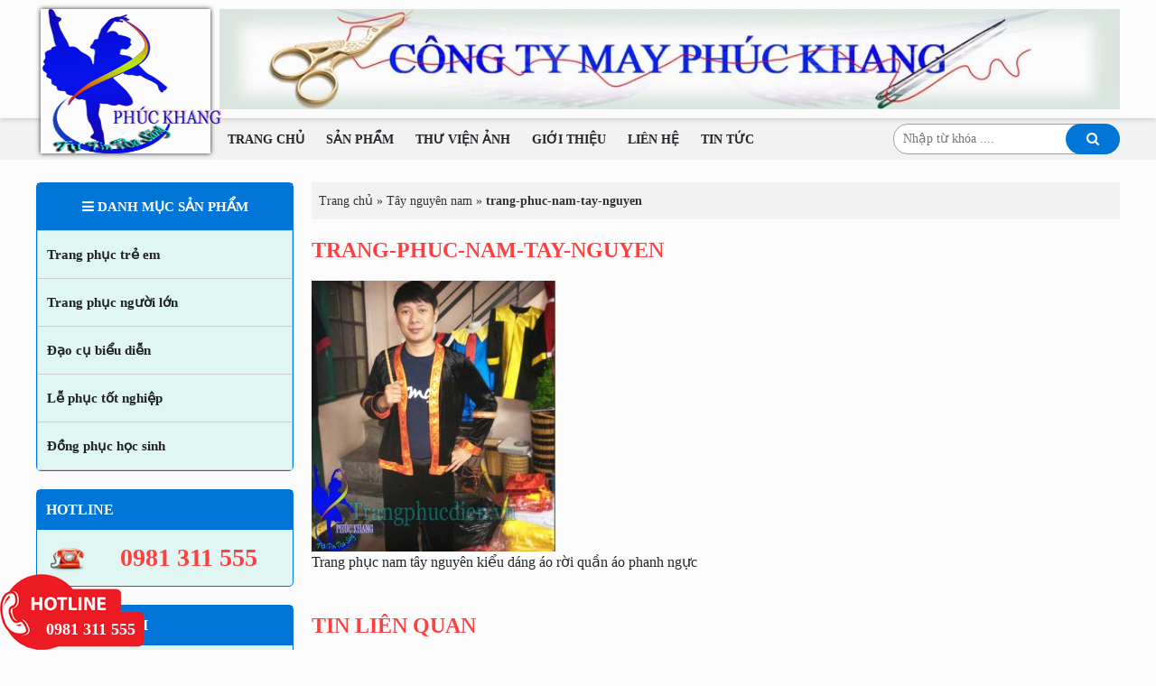

--- FILE ---
content_type: text/html; charset=UTF-8
request_url: https://trangphucdien.vn/?attachment_id=1839
body_size: 15413
content:
<!DOCTYPE html><html lang="vi"><head><script data-no-optimize="1">var litespeed_docref=sessionStorage.getItem("litespeed_docref");litespeed_docref&&(Object.defineProperty(document,"referrer",{get:function(){return litespeed_docref}}),sessionStorage.removeItem("litespeed_docref"));</script> <meta charset="utf-8" /><link data-optimized="2" rel="stylesheet" href="https://trangphucdien.vn/wp-content/litespeed/css/6ff7d624ceddd80d82f8c06e7a17fc8c.css?ver=8370b" /><meta http-equiv="X-UA-Compatible" content="IE=edge"><meta name="viewport" content="width=device-width, initial-scale=1.0, maximum-scale=5.0, user-scalable=1"><link rel="profile" href="https://gmpg.org/xfn/11"><link rel="pingback" href="https://trangphucdien.vn/xmlrpc.php"><meta name='robots' content='index, follow, max-image-preview:large, max-snippet:-1, max-video-preview:-1' /><style>img:is([sizes="auto" i], [sizes^="auto," i]) { contain-intrinsic-size: 3000px 1500px }</style><title>trang-phuc-nam-tay-nguyen - May phúc khang</title><meta name="description" content="trang-phuc-nam-tay-nguyen" /><link rel="canonical" href="https://trangphucdien.vn/" /><meta property="og:locale" content="vi_VN" /><meta property="og:type" content="article" /><meta property="og:title" content="trang-phuc-nam-tay-nguyen - May phúc khang" /><meta property="og:description" content="trang-phuc-nam-tay-nguyen" /><meta property="og:url" content="https://trangphucdien.vn/" /><meta property="og:site_name" content="May phúc khang" /><meta property="article:modified_time" content="2016-03-19T18:20:04+00:00" /><meta property="og:image" content="https://trangphucdien.vn" /><meta property="og:image:width" content="450" /><meta property="og:image:height" content="500" /><meta property="og:image:type" content="image/jpeg" /><meta name="twitter:card" content="summary_large_image" /> <script type="application/ld+json" class="yoast-schema-graph">{"@context":"https://schema.org","@graph":[{"@type":"WebPage","@id":"https://trangphucdien.vn/","url":"https://trangphucdien.vn/","name":"trang-phuc-nam-tay-nguyen - May phúc khang","isPartOf":{"@id":"https://trangphucdien.vn/#website"},"primaryImageOfPage":{"@id":"https://trangphucdien.vn/#primaryimage"},"image":{"@id":"https://trangphucdien.vn/#primaryimage"},"thumbnailUrl":"https://trangphucdien.vn/wp-content/uploads/2016/03/trang-phuc-nam-tay-nguyen.jpg","datePublished":"2016-03-19T18:05:05+00:00","dateModified":"2016-03-19T18:20:04+00:00","description":"trang-phuc-nam-tay-nguyen","breadcrumb":{"@id":"https://trangphucdien.vn/#breadcrumb"},"inLanguage":"vi","potentialAction":[{"@type":"ReadAction","target":["https://trangphucdien.vn/"]}]},{"@type":"ImageObject","inLanguage":"vi","@id":"https://trangphucdien.vn/#primaryimage","url":"https://trangphucdien.vn/wp-content/uploads/2016/03/trang-phuc-nam-tay-nguyen.jpg","contentUrl":"https://trangphucdien.vn/wp-content/uploads/2016/03/trang-phuc-nam-tay-nguyen.jpg","width":450,"height":500,"caption":"Trang phục nam tây nguyên"},{"@type":"BreadcrumbList","@id":"https://trangphucdien.vn/#breadcrumb","itemListElement":[{"@type":"ListItem","position":1,"name":"Trang chủ","item":"https://trangphucdien.vn/"},{"@type":"ListItem","position":2,"name":"Tây nguyên nam","item":"https://trangphucdien.vn/san-pham/trang-phuc-tay-nguyen-nam-bieu-dien/"},{"@type":"ListItem","position":3,"name":"trang-phuc-nam-tay-nguyen"}]},{"@type":"WebSite","@id":"https://trangphucdien.vn/#website","url":"https://trangphucdien.vn/","name":"May phúc khang","description":"May phúc khang","publisher":{"@id":"https://trangphucdien.vn/#organization"},"potentialAction":[{"@type":"SearchAction","target":{"@type":"EntryPoint","urlTemplate":"https://trangphucdien.vn/?s={search_term_string}"},"query-input":{"@type":"PropertyValueSpecification","valueRequired":true,"valueName":"search_term_string"}}],"inLanguage":"vi"},{"@type":"Organization","@id":"https://trangphucdien.vn/#organization","name":"Công Ty May Phúc Khang","url":"https://trangphucdien.vn/","logo":{"@type":"ImageObject","inLanguage":"vi","@id":"https://trangphucdien.vn/#/schema/logo/image/","url":"https://trangphucdien.vn/wp-content/uploads/2016/01/logo-xuong-may-phuc-khang-3.png","contentUrl":"https://trangphucdien.vn/wp-content/uploads/2016/01/logo-xuong-may-phuc-khang-3.png","width":201,"height":281,"caption":"Công Ty May Phúc Khang"},"image":{"@id":"https://trangphucdien.vn/#/schema/logo/image/"}}]}</script> <style id='global-styles-inline-css' type='text/css'>:root{--wp--preset--aspect-ratio--square: 1;--wp--preset--aspect-ratio--4-3: 4/3;--wp--preset--aspect-ratio--3-4: 3/4;--wp--preset--aspect-ratio--3-2: 3/2;--wp--preset--aspect-ratio--2-3: 2/3;--wp--preset--aspect-ratio--16-9: 16/9;--wp--preset--aspect-ratio--9-16: 9/16;--wp--preset--color--black: #000000;--wp--preset--color--cyan-bluish-gray: #abb8c3;--wp--preset--color--white: #ffffff;--wp--preset--color--pale-pink: #f78da7;--wp--preset--color--vivid-red: #cf2e2e;--wp--preset--color--luminous-vivid-orange: #ff6900;--wp--preset--color--luminous-vivid-amber: #fcb900;--wp--preset--color--light-green-cyan: #7bdcb5;--wp--preset--color--vivid-green-cyan: #00d084;--wp--preset--color--pale-cyan-blue: #8ed1fc;--wp--preset--color--vivid-cyan-blue: #0693e3;--wp--preset--color--vivid-purple: #9b51e0;--wp--preset--gradient--vivid-cyan-blue-to-vivid-purple: linear-gradient(135deg,rgba(6,147,227,1) 0%,rgb(155,81,224) 100%);--wp--preset--gradient--light-green-cyan-to-vivid-green-cyan: linear-gradient(135deg,rgb(122,220,180) 0%,rgb(0,208,130) 100%);--wp--preset--gradient--luminous-vivid-amber-to-luminous-vivid-orange: linear-gradient(135deg,rgba(252,185,0,1) 0%,rgba(255,105,0,1) 100%);--wp--preset--gradient--luminous-vivid-orange-to-vivid-red: linear-gradient(135deg,rgba(255,105,0,1) 0%,rgb(207,46,46) 100%);--wp--preset--gradient--very-light-gray-to-cyan-bluish-gray: linear-gradient(135deg,rgb(238,238,238) 0%,rgb(169,184,195) 100%);--wp--preset--gradient--cool-to-warm-spectrum: linear-gradient(135deg,rgb(74,234,220) 0%,rgb(151,120,209) 20%,rgb(207,42,186) 40%,rgb(238,44,130) 60%,rgb(251,105,98) 80%,rgb(254,248,76) 100%);--wp--preset--gradient--blush-light-purple: linear-gradient(135deg,rgb(255,206,236) 0%,rgb(152,150,240) 100%);--wp--preset--gradient--blush-bordeaux: linear-gradient(135deg,rgb(254,205,165) 0%,rgb(254,45,45) 50%,rgb(107,0,62) 100%);--wp--preset--gradient--luminous-dusk: linear-gradient(135deg,rgb(255,203,112) 0%,rgb(199,81,192) 50%,rgb(65,88,208) 100%);--wp--preset--gradient--pale-ocean: linear-gradient(135deg,rgb(255,245,203) 0%,rgb(182,227,212) 50%,rgb(51,167,181) 100%);--wp--preset--gradient--electric-grass: linear-gradient(135deg,rgb(202,248,128) 0%,rgb(113,206,126) 100%);--wp--preset--gradient--midnight: linear-gradient(135deg,rgb(2,3,129) 0%,rgb(40,116,252) 100%);--wp--preset--font-size--small: 13px;--wp--preset--font-size--medium: 20px;--wp--preset--font-size--large: 36px;--wp--preset--font-size--x-large: 42px;--wp--preset--font-family--inter: "Inter", sans-serif;--wp--preset--font-family--cardo: Cardo;--wp--preset--spacing--20: 0.44rem;--wp--preset--spacing--30: 0.67rem;--wp--preset--spacing--40: 1rem;--wp--preset--spacing--50: 1.5rem;--wp--preset--spacing--60: 2.25rem;--wp--preset--spacing--70: 3.38rem;--wp--preset--spacing--80: 5.06rem;--wp--preset--shadow--natural: 6px 6px 9px rgba(0, 0, 0, 0.2);--wp--preset--shadow--deep: 12px 12px 50px rgba(0, 0, 0, 0.4);--wp--preset--shadow--sharp: 6px 6px 0px rgba(0, 0, 0, 0.2);--wp--preset--shadow--outlined: 6px 6px 0px -3px rgba(255, 255, 255, 1), 6px 6px rgba(0, 0, 0, 1);--wp--preset--shadow--crisp: 6px 6px 0px rgba(0, 0, 0, 1);}:where(.is-layout-flex){gap: 0.5em;}:where(.is-layout-grid){gap: 0.5em;}body .is-layout-flex{display: flex;}.is-layout-flex{flex-wrap: wrap;align-items: center;}.is-layout-flex > :is(*, div){margin: 0;}body .is-layout-grid{display: grid;}.is-layout-grid > :is(*, div){margin: 0;}:where(.wp-block-columns.is-layout-flex){gap: 2em;}:where(.wp-block-columns.is-layout-grid){gap: 2em;}:where(.wp-block-post-template.is-layout-flex){gap: 1.25em;}:where(.wp-block-post-template.is-layout-grid){gap: 1.25em;}.has-black-color{color: var(--wp--preset--color--black) !important;}.has-cyan-bluish-gray-color{color: var(--wp--preset--color--cyan-bluish-gray) !important;}.has-white-color{color: var(--wp--preset--color--white) !important;}.has-pale-pink-color{color: var(--wp--preset--color--pale-pink) !important;}.has-vivid-red-color{color: var(--wp--preset--color--vivid-red) !important;}.has-luminous-vivid-orange-color{color: var(--wp--preset--color--luminous-vivid-orange) !important;}.has-luminous-vivid-amber-color{color: var(--wp--preset--color--luminous-vivid-amber) !important;}.has-light-green-cyan-color{color: var(--wp--preset--color--light-green-cyan) !important;}.has-vivid-green-cyan-color{color: var(--wp--preset--color--vivid-green-cyan) !important;}.has-pale-cyan-blue-color{color: var(--wp--preset--color--pale-cyan-blue) !important;}.has-vivid-cyan-blue-color{color: var(--wp--preset--color--vivid-cyan-blue) !important;}.has-vivid-purple-color{color: var(--wp--preset--color--vivid-purple) !important;}.has-black-background-color{background-color: var(--wp--preset--color--black) !important;}.has-cyan-bluish-gray-background-color{background-color: var(--wp--preset--color--cyan-bluish-gray) !important;}.has-white-background-color{background-color: var(--wp--preset--color--white) !important;}.has-pale-pink-background-color{background-color: var(--wp--preset--color--pale-pink) !important;}.has-vivid-red-background-color{background-color: var(--wp--preset--color--vivid-red) !important;}.has-luminous-vivid-orange-background-color{background-color: var(--wp--preset--color--luminous-vivid-orange) !important;}.has-luminous-vivid-amber-background-color{background-color: var(--wp--preset--color--luminous-vivid-amber) !important;}.has-light-green-cyan-background-color{background-color: var(--wp--preset--color--light-green-cyan) !important;}.has-vivid-green-cyan-background-color{background-color: var(--wp--preset--color--vivid-green-cyan) !important;}.has-pale-cyan-blue-background-color{background-color: var(--wp--preset--color--pale-cyan-blue) !important;}.has-vivid-cyan-blue-background-color{background-color: var(--wp--preset--color--vivid-cyan-blue) !important;}.has-vivid-purple-background-color{background-color: var(--wp--preset--color--vivid-purple) !important;}.has-black-border-color{border-color: var(--wp--preset--color--black) !important;}.has-cyan-bluish-gray-border-color{border-color: var(--wp--preset--color--cyan-bluish-gray) !important;}.has-white-border-color{border-color: var(--wp--preset--color--white) !important;}.has-pale-pink-border-color{border-color: var(--wp--preset--color--pale-pink) !important;}.has-vivid-red-border-color{border-color: var(--wp--preset--color--vivid-red) !important;}.has-luminous-vivid-orange-border-color{border-color: var(--wp--preset--color--luminous-vivid-orange) !important;}.has-luminous-vivid-amber-border-color{border-color: var(--wp--preset--color--luminous-vivid-amber) !important;}.has-light-green-cyan-border-color{border-color: var(--wp--preset--color--light-green-cyan) !important;}.has-vivid-green-cyan-border-color{border-color: var(--wp--preset--color--vivid-green-cyan) !important;}.has-pale-cyan-blue-border-color{border-color: var(--wp--preset--color--pale-cyan-blue) !important;}.has-vivid-cyan-blue-border-color{border-color: var(--wp--preset--color--vivid-cyan-blue) !important;}.has-vivid-purple-border-color{border-color: var(--wp--preset--color--vivid-purple) !important;}.has-vivid-cyan-blue-to-vivid-purple-gradient-background{background: var(--wp--preset--gradient--vivid-cyan-blue-to-vivid-purple) !important;}.has-light-green-cyan-to-vivid-green-cyan-gradient-background{background: var(--wp--preset--gradient--light-green-cyan-to-vivid-green-cyan) !important;}.has-luminous-vivid-amber-to-luminous-vivid-orange-gradient-background{background: var(--wp--preset--gradient--luminous-vivid-amber-to-luminous-vivid-orange) !important;}.has-luminous-vivid-orange-to-vivid-red-gradient-background{background: var(--wp--preset--gradient--luminous-vivid-orange-to-vivid-red) !important;}.has-very-light-gray-to-cyan-bluish-gray-gradient-background{background: var(--wp--preset--gradient--very-light-gray-to-cyan-bluish-gray) !important;}.has-cool-to-warm-spectrum-gradient-background{background: var(--wp--preset--gradient--cool-to-warm-spectrum) !important;}.has-blush-light-purple-gradient-background{background: var(--wp--preset--gradient--blush-light-purple) !important;}.has-blush-bordeaux-gradient-background{background: var(--wp--preset--gradient--blush-bordeaux) !important;}.has-luminous-dusk-gradient-background{background: var(--wp--preset--gradient--luminous-dusk) !important;}.has-pale-ocean-gradient-background{background: var(--wp--preset--gradient--pale-ocean) !important;}.has-electric-grass-gradient-background{background: var(--wp--preset--gradient--electric-grass) !important;}.has-midnight-gradient-background{background: var(--wp--preset--gradient--midnight) !important;}.has-small-font-size{font-size: var(--wp--preset--font-size--small) !important;}.has-medium-font-size{font-size: var(--wp--preset--font-size--medium) !important;}.has-large-font-size{font-size: var(--wp--preset--font-size--large) !important;}.has-x-large-font-size{font-size: var(--wp--preset--font-size--x-large) !important;}
:where(.wp-block-post-template.is-layout-flex){gap: 1.25em;}:where(.wp-block-post-template.is-layout-grid){gap: 1.25em;}
:where(.wp-block-columns.is-layout-flex){gap: 2em;}:where(.wp-block-columns.is-layout-grid){gap: 2em;}
:root :where(.wp-block-pullquote){font-size: 1.5em;line-height: 1.6;}</style> <script id="wc-add-to-cart-js-extra" type="litespeed/javascript">var wc_add_to_cart_params={"ajax_url":"\/wp-admin\/admin-ajax.php","wc_ajax_url":"\/?wc-ajax=%%endpoint%%","i18n_view_cart":"Xem gi\u1ecf h\u00e0ng","cart_url":"https:\/\/trangphucdien.vn\/gio-hang\/","is_cart":"","cart_redirect_after_add":"no"}</script> <script id="woocommerce-js-extra" type="litespeed/javascript">var woocommerce_params={"ajax_url":"\/wp-admin\/admin-ajax.php","wc_ajax_url":"\/?wc-ajax=%%endpoint%%"}</script> <link rel='shortlink' href='https://trangphucdien.vn/?p=1839' />
<noscript><style>.woocommerce-product-gallery{ opacity: 1 !important; }</style></noscript><style class='wp-fonts-local' type='text/css'>@font-face{font-family:Inter;font-style:normal;font-weight:300 900;font-display:fallback;src:url('https://trangphucdien.vn/wp-content/plugins/woocommerce/assets/fonts/Inter-VariableFont_slnt,wght.woff2') format('woff2');font-stretch:normal;}
@font-face{font-family:Cardo;font-style:normal;font-weight:400;font-display:fallback;src:url('https://trangphucdien.vn/wp-content/plugins/woocommerce/assets/fonts/cardo_normal_400.woff2') format('woff2');}</style><link rel="icon" href="https://trangphucdien.vn/wp-content/uploads/2016/01/favicon.png" sizes="32x32" /><link rel="icon" href="https://trangphucdien.vn/wp-content/uploads/2016/01/favicon.png" sizes="192x192" /><link rel="apple-touch-icon" href="https://trangphucdien.vn/wp-content/uploads/2016/01/favicon.png" /><meta name="msapplication-TileImage" content="https://trangphucdien.vn/wp-content/uploads/2016/01/favicon.png" /><style type="text/css" id="wp-custom-css">.term-description{
	line-height:25px;
	font-size:15px;
	margin-top:30px;
}
.term-description p{
	line-height:25px;
	font-size:15px;
	margin-bottom: 5px;
}
.term-description a{color:#ff4040;}</style><link rel="preconnect" href="https://fonts.googleapis.com"><link rel="preconnect" href="https://fonts.gstatic.com" crossorigin> <script type="litespeed/javascript">(function(w,d,s,l,i){w[l]=w[l]||[];w[l].push({'gtm.start':new Date().getTime(),event:'gtm.js'});var f=d.getElementsByTagName(s)[0],j=d.createElement(s),dl=l!='dataLayer'?'&l='+l:'';j.async=!0;j.src='https://www.googletagmanager.com/gtm.js?id='+i+dl;f.parentNode.insertBefore(j,f)})(window,document,'script','dataLayer','GTM-MJTBS5Z')</script> <style type="text/css">.hidden,.disabled{display: none;}
		.clear{clear: both;}

        @media screen and (max-width: 992px){
            .hide_mb{display: none !important;}
            .menu_mobile{display: none;}
        }

        @media screen and (min-width: 993px){
            .hide_pc{display: none !important;}
            .menu_mobile{display: none !important;}
        }</style></head><body class="attachment attachment-template-default single single-attachment postid-1839 attachmentid-1839 attachment-jpeg theme-trangphucdien woocommerce-no-js"><noscript><iframe data-lazyloaded="1" src="about:blank" data-litespeed-src="https://www.googletagmanager.com/ns.html?id=GTM-MJTBS5Z"
height="0" width="0" style="display:none;visibility:hidden"></iframe></noscript><div class="droplet"></div><div class="header header_mobile relative hide_pc"><div class="logo">
<a href="https://trangphucdien.vn">
<img data-lazyloaded="1" src="[data-uri]" width="201" height="281" class="img-responsive" data-src="https://trangphucdien.vn/wp-content/uploads/2016/01/logo-xuong-may-phuc-khang-3.png" alt="logo"/>
</a></div><div class="btn-menu">
<i class="fa fa-bars"></i></div></div><div class="header relative hide_mb"><div class="container"><div class="row"><div class="col-sm-2 logo">
<a href="https://trangphucdien.vn">
<img data-lazyloaded="1" src="[data-uri]" width="201" height="281" class="img-responsive" data-src="https://trangphucdien.vn/wp-content/uploads/2016/01/logo-xuong-may-phuc-khang-3.png" alt="logo"/>
</a></div><div class="col-sm-10 step-booking text-center fright">
<img data-lazyloaded="1" src="[data-uri]" width="919" height="102" class="img-responsive" data-src="https://trangphucdien.vn/wp-content/uploads/2023/10/cong-ty-may-trang-phuc-bieu-dien-phuc-khang-nen.jpg" alt="trang phục diễn"/></div></div></div></div><div class="top-search hide_mb"><div class="container"><div class="row-flex"><div class="main-menu relative"><div class="menu-main-menu"><ul id="menu-main-menu" class="menu"><li id="menu-item-32" class="menu-item menu-item-type-post_type menu-item-object-page menu-item-home menu-item-32"><a href="https://trangphucdien.vn/">Trang chủ</a></li><li id="menu-item-1944" class="menu-item menu-item-type-post_type menu-item-object-page menu-item-has-children menu-item-1944"><a href="https://trangphucdien.vn/san-pham/">Sản phẩm</a><ul class="sub-menu"><li id="menu-item-115" class="menu-item menu-item-type-taxonomy menu-item-object-product_cat menu-item-115"><a href="https://trangphucdien.vn/trang-phuc-tre-em/">Trang phục trẻ em</a></li><li id="menu-item-240" class="menu-item menu-item-type-taxonomy menu-item-object-product_cat menu-item-240"><a href="https://trangphucdien.vn/trang-phuc-nguoi-lon/">Trang phục người lớn</a></li><li id="menu-item-69" class="menu-item menu-item-type-taxonomy menu-item-object-product_cat menu-item-69"><a href="https://trangphucdien.vn/dao-cu-bieu-dien/">Đạo cụ biểu diễn</a></li><li id="menu-item-99" class="menu-item menu-item-type-taxonomy menu-item-object-product_cat menu-item-99"><a href="https://trangphucdien.vn/le-phuc-tot-nghiep/">Lễ phục tốt nghiệp</a></li><li id="menu-item-97" class="menu-item menu-item-type-taxonomy menu-item-object-product_cat menu-item-97"><a href="https://trangphucdien.vn/dong-phuc-hoc-sinh/">Đồng phục học sinh</a></li></ul></li><li id="menu-item-30" class="menu-item menu-item-type-post_type menu-item-object-page menu-item-30"><a href="https://trangphucdien.vn/thu-vien-anh/">Thư viện ảnh</a></li><li id="menu-item-29" class="menu-item menu-item-type-post_type menu-item-object-page menu-item-29"><a href="https://trangphucdien.vn/gioi-thieu/">Giới thiệu</a></li><li id="menu-item-28" class="menu-item menu-item-type-post_type menu-item-object-page menu-item-28"><a href="https://trangphucdien.vn/lien-he/">Liên hệ</a></li><li id="menu-item-27" class="menu-item menu-item-type-post_type menu-item-object-page menu-item-27"><a href="https://trangphucdien.vn/tin-tuc/">Tin tức</a></li></ul></div></div><div class="search relative"><div class="header_search "><form action="/" method="get">
<input type="hidden" name="post_type" value="product">
<input type="text" placeholder="Nhập từ khóa ...." name="s">
<button type="submit">
<i class="fa fa-search"></i>
<span>Tìm kiếm</span>
</button></form></div></div></div></div></div><div class="show-menu sidebar-item menu-text  text-center  relative hide_pc show-menu-mobile"><div class="red show-menu-mobile-title"><i class="fa fa-bars"></i> Danh mục sản phẩm</div><div class="category-menu-wrap category-menu-wrap-mobile hidden"><div class="menu-category-menu"><ul id="menu-category-menu" class="menu"><li id="menu-item-37" class="menu-item menu-item-type-taxonomy menu-item-object-product_cat menu-item-has-children menu-item-37"><a href="https://trangphucdien.vn/trang-phuc-tre-em/">Trang phục trẻ em</a><ul class="sub-menu"><li id="menu-item-349" class="menu-item menu-item-type-taxonomy menu-item-object-product_cat menu-item-349"><a href="https://trangphucdien.vn/trang-phuc-tre-em/aerobic-tre-em/">Aerobic trẻ em</a></li><li id="menu-item-100" class="menu-item menu-item-type-taxonomy menu-item-object-product_cat menu-item-100"><a href="https://trangphucdien.vn/trang-phuc-tre-em/ao-dai-tre-em/">Áo dài trẻ em</a></li><li id="menu-item-102" class="menu-item menu-item-type-taxonomy menu-item-object-product_cat menu-item-102"><a href="https://trangphucdien.vn/trang-phuc-tre-em/dan-gian-truyen-thong/">Dân gian truyền thống</a></li><li id="menu-item-400" class="menu-item menu-item-type-taxonomy menu-item-object-product_cat menu-item-400"><a href="https://trangphucdien.vn/trang-phuc-tre-em/trang-phuc-dan-toc-tre-em/">Trang phục Dân tộc trẻ em</a></li><li id="menu-item-103" class="menu-item menu-item-type-taxonomy menu-item-object-product_cat menu-item-103"><a href="https://trangphucdien.vn/trang-phuc-tre-em/vay-mua/">Váy múa</a></li><li id="menu-item-4183" class="menu-item menu-item-type-taxonomy menu-item-object-product_cat menu-item-4183"><a href="https://trangphucdien.vn/vay-mua-hien-dai-tre-em/">Váy múa hiện đại trẻ em</a></li><li id="menu-item-104" class="menu-item menu-item-type-taxonomy menu-item-object-product_cat menu-item-104"><a href="https://trangphucdien.vn/trang-phuc-tre-em/trang-phuc-dong-dien/">Đồng diễn</a></li><li id="menu-item-105" class="menu-item menu-item-type-taxonomy menu-item-object-product_cat menu-item-105"><a href="https://trangphucdien.vn/trang-phuc-tre-em/trang-phuc-nghe-nghiep/">Trang phục nghề nghiệp</a></li><li id="menu-item-114" class="menu-item menu-item-type-taxonomy menu-item-object-product_cat menu-item-114"><a href="https://trangphucdien.vn/trang-phuc-tre-em/trang-phuc-hoa-trang/">Trang phục hóa trang</a></li></ul></li><li id="menu-item-233" class="menu-item menu-item-type-taxonomy menu-item-object-product_cat menu-item-has-children menu-item-233"><a href="https://trangphucdien.vn/trang-phuc-nguoi-lon/">Trang phục người lớn</a><ul class="sub-menu"><li id="menu-item-143" class="menu-item menu-item-type-taxonomy menu-item-object-product_cat menu-item-has-children menu-item-143"><a href="https://trangphucdien.vn/trang-phuc-nguoi-lon/trang-phuc-dan-toc/">Trang phục dân tộc</a><ul class="sub-menu"><li id="menu-item-174" class="menu-item menu-item-type-taxonomy menu-item-object-product_cat menu-item-174"><a href="https://trangphucdien.vn/trang-phuc-nguoi-lon/trang-phuc-dan-toc/hmong/">Dân tộc H&#8217;mong</a></li><li id="menu-item-175" class="menu-item menu-item-type-taxonomy menu-item-object-product_cat menu-item-175"><a href="https://trangphucdien.vn/trang-phuc-nguoi-lon/trang-phuc-dan-toc/thai/">Thái</a></li><li id="menu-item-178" class="menu-item menu-item-type-taxonomy menu-item-object-product_cat menu-item-178"><a href="https://trangphucdien.vn/trang-phuc-nguoi-lon/trang-phuc-dan-toc/tay-nguyen/">Tây nguyên</a></li><li id="menu-item-815" class="menu-item menu-item-type-taxonomy menu-item-object-product_cat menu-item-815"><a href="https://trangphucdien.vn/trang-phuc-nguoi-lon/trang-phuc-dan-toc/tay/">Tày</a></li><li id="menu-item-173" class="menu-item menu-item-type-taxonomy menu-item-object-product_cat menu-item-173"><a href="https://trangphucdien.vn/trang-phuc-nguoi-lon/trang-phuc-dan-toc/dao/">Dao</a></li><li id="menu-item-176" class="menu-item menu-item-type-taxonomy menu-item-object-product_cat menu-item-176"><a href="https://trangphucdien.vn/trang-phuc-nguoi-lon/trang-phuc-dan-toc/champa/">Champa</a></li><li id="menu-item-177" class="menu-item menu-item-type-taxonomy menu-item-object-product_cat menu-item-177"><a href="https://trangphucdien.vn/trang-phuc-nguoi-lon/trang-phuc-dan-toc/dan-toc-khac/">Dân tộc khác</a></li></ul></li><li id="menu-item-142" class="menu-item menu-item-type-taxonomy menu-item-object-product_cat menu-item-has-children menu-item-142"><a href="https://trangphucdien.vn/trang-phuc-nguoi-lon/trang-phuc-dan-gian/">Trang phục dân gian</a><ul class="sub-menu"><li id="menu-item-215" class="menu-item menu-item-type-taxonomy menu-item-object-product_cat menu-item-215"><a href="https://trangphucdien.vn/trang-phuc-nguoi-lon/trang-phuc-dan-gian/trang-phuc-lac-hong/">Âu Cơ Lạc hồng</a></li><li id="menu-item-216" class="menu-item menu-item-type-taxonomy menu-item-object-product_cat menu-item-216"><a href="https://trangphucdien.vn/trang-phuc-nguoi-lon/trang-phuc-dan-gian/trang-phuc-trong-hoi/">Trống Hội</a></li><li id="menu-item-214" class="menu-item menu-item-type-taxonomy menu-item-object-product_cat menu-item-214"><a href="https://trangphucdien.vn/trang-phuc-nguoi-lon/trang-phuc-dan-gian/trang-phuc-co-tich/">Cổ Tích Thần Thoại</a></li></ul></li><li id="menu-item-156" class="menu-item menu-item-type-taxonomy menu-item-object-product_cat menu-item-has-children menu-item-156"><a href="https://trangphucdien.vn/trang-phuc-nguoi-lon/trang-phuc-truyen-thong/">Trang phục truyền thống</a><ul class="sub-menu"><li id="menu-item-278" class="menu-item menu-item-type-taxonomy menu-item-object-product_cat menu-item-278"><a href="https://trangphucdien.vn/trang-phuc-nguoi-lon/trang-phuc-truyen-thong/ao-ba-ba/">Áo bà ba</a></li><li id="menu-item-279" class="menu-item menu-item-type-taxonomy menu-item-object-product_cat menu-item-279"><a href="https://trangphucdien.vn/trang-phuc-nguoi-lon/trang-phuc-truyen-thong/ao-dai-truyen-thong/">Áo dài truyền thống</a></li><li id="menu-item-848" class="menu-item menu-item-type-taxonomy menu-item-object-product_cat menu-item-848"><a href="https://trangphucdien.vn/trang-phuc-nguoi-lon/trang-phuc-truyen-thong/ao-dai-cach-tan/">Áo dài cách tân</a></li><li id="menu-item-280" class="menu-item menu-item-type-taxonomy menu-item-object-product_cat menu-item-280"><a href="https://trangphucdien.vn/trang-phuc-nguoi-lon/trang-phuc-truyen-thong/ao-the-khan-xep/">Áo the khăn xếp</a></li><li id="menu-item-282" class="menu-item menu-item-type-taxonomy menu-item-object-product_cat menu-item-282"><a href="https://trangphucdien.vn/trang-phuc-nguoi-lon/trang-phuc-truyen-thong/yem-dao-vay-dup/">Yếm đào váy đụp</a></li><li id="menu-item-281" class="menu-item menu-item-type-taxonomy menu-item-object-product_cat menu-item-281"><a href="https://trangphucdien.vn/trang-phuc-nguoi-lon/trang-phuc-truyen-thong/ao-tu-than/">Áo tứ thân</a></li></ul></li><li id="menu-item-148" class="menu-item menu-item-type-taxonomy menu-item-object-product_cat menu-item-has-children menu-item-148"><a href="https://trangphucdien.vn/trang-phuc-nguoi-lon/vay-mua-bieu-dien/">Váy múa biểu diễn</a><ul class="sub-menu"><li id="menu-item-285" class="menu-item menu-item-type-taxonomy menu-item-object-product_cat menu-item-285"><a href="https://trangphucdien.vn/trang-phuc-nguoi-lon/vay-mua-bieu-dien/vay-mua-duong-dai/">Váy múa đương đại</a></li><li id="menu-item-286" class="menu-item menu-item-type-taxonomy menu-item-object-product_cat menu-item-286"><a href="https://trangphucdien.vn/trang-phuc-nguoi-lon/vay-mua-bieu-dien/vay-sen/">Váy Sen</a></li><li id="menu-item-287" class="menu-item menu-item-type-taxonomy menu-item-object-product_cat menu-item-287"><a href="https://trangphucdien.vn/trang-phuc-nguoi-lon/vay-mua-bieu-dien/vay-mai/">Váy Mai</a></li><li id="menu-item-284" class="menu-item menu-item-type-taxonomy menu-item-object-product_cat menu-item-284"><a href="https://trangphucdien.vn/trang-phuc-nguoi-lon/vay-mua-bieu-dien/vay-dao/">Váy Đào</a></li><li id="menu-item-283" class="menu-item menu-item-type-taxonomy menu-item-object-product_cat menu-item-283"><a href="https://trangphucdien.vn/trang-phuc-nguoi-lon/vay-mua-bieu-dien/vay-cong/">Váy Công</a></li></ul></li><li id="menu-item-213" class="menu-item menu-item-type-taxonomy menu-item-object-product_cat menu-item-has-children menu-item-213"><a href="https://trangphucdien.vn/trang-phuc-nguoi-lon/trang-phuc-hien-dai/">Trang phục hiện đại</a><ul class="sub-menu"><li id="menu-item-288" class="menu-item menu-item-type-taxonomy menu-item-object-product_cat menu-item-288"><a href="https://trangphucdien.vn/trang-phuc-nguoi-lon/trang-phuc-hien-dai/ao-dai/">Áo dài</a></li><li id="menu-item-289" class="menu-item menu-item-type-taxonomy menu-item-object-product_cat menu-item-289"><a href="https://trangphucdien.vn/trang-phuc-nguoi-lon/trang-phuc-hien-dai/trang-phuc-nhay-mua/">Trang phục nhảy múa</a></li><li id="menu-item-290" class="menu-item menu-item-type-taxonomy menu-item-object-product_cat menu-item-290"><a href="https://trangphucdien.vn/trang-phuc-nguoi-lon/trang-phuc-hien-dai/vay-dam-mua/">Váy đầm múa</a></li></ul></li><li id="menu-item-146" class="menu-item menu-item-type-taxonomy menu-item-object-product_cat menu-item-146"><a href="https://trangphucdien.vn/trang-phuc-nguoi-lon/nghe-nghiep-phan-vai/">Nghề nghiệp phân vai</a></li><li id="menu-item-144" class="menu-item menu-item-type-taxonomy menu-item-object-product_cat menu-item-144"><a href="https://trangphucdien.vn/trang-phuc-nguoi-lon/trang-phuc-hoa-trang-bieu-dien/">Trang phục hóa trang biểu diễn</a></li><li id="menu-item-147" class="menu-item menu-item-type-taxonomy menu-item-object-product_cat menu-item-147"><a href="https://trangphucdien.vn/trang-phuc-nguoi-lontrang-phuc-nuoc-ngoai/">Trang phục nước ngoài</a></li></ul></li><li id="menu-item-35" class="menu-item menu-item-type-taxonomy menu-item-object-product_cat menu-item-has-children menu-item-35"><a href="https://trangphucdien.vn/dao-cu-bieu-dien/">Đạo cụ biểu diễn</a><ul class="sub-menu"><li id="menu-item-203" class="menu-item menu-item-type-taxonomy menu-item-object-product_cat menu-item-203"><a href="https://trangphucdien.vn/dao-cu-bieu-dien/hoa-mua/">Hoa Lá múa</a></li><li id="menu-item-205" class="menu-item menu-item-type-taxonomy menu-item-object-product_cat menu-item-205"><a href="https://trangphucdien.vn/dao-cu-bieu-dien/quat-mua/">Quạt múa</a></li><li id="menu-item-204" class="menu-item menu-item-type-taxonomy menu-item-object-product_cat menu-item-204"><a href="https://trangphucdien.vn/dao-cu-bieu-dien/o-non-mua/">Ô Nón múa</a></li><li id="menu-item-202" class="menu-item menu-item-type-taxonomy menu-item-object-product_cat menu-item-202"><a href="https://trangphucdien.vn/dao-cu-bieu-dien/dao-cu-may-tre-dan/">Đạo cụ mây tre đan</a></li><li id="menu-item-376" class="menu-item menu-item-type-taxonomy menu-item-object-product_cat menu-item-376"><a href="https://trangphucdien.vn/dao-cu-bieu-dien/dao-cu-am-nhac/">Đạo cụ âm nhạc</a></li><li id="menu-item-201" class="menu-item menu-item-type-taxonomy menu-item-object-product_cat menu-item-201"><a href="https://trangphucdien.vn/dao-cu-bieu-dien/dao-cu-hoa-trang/">Đạo cụ hóa trang</a></li><li id="menu-item-206" class="menu-item menu-item-type-taxonomy menu-item-object-product_cat menu-item-206"><a href="https://trangphucdien.vn/dao-cu-bieu-dien/thuong-khi-bieu-dien/">Thương khí biểu diễn</a></li><li id="menu-item-200" class="menu-item menu-item-type-taxonomy menu-item-object-product_cat menu-item-200"><a href="https://trangphucdien.vn/dao-cu-bieu-dien/dao-cu-bieu-dien-khac/">Đạo cụ biểu diễn khác</a></li></ul></li><li id="menu-item-74" class="menu-item menu-item-type-taxonomy menu-item-object-product_cat menu-item-has-children menu-item-74"><a href="https://trangphucdien.vn/le-phuc-tot-nghiep/">Lễ phục tốt nghiệp</a><ul class="sub-menu"><li id="menu-item-251" class="menu-item menu-item-type-taxonomy menu-item-object-product_cat menu-item-251"><a href="https://trangphucdien.vn/le-phuc-tot-nghiep/ao-cu-nhan-mam-non/">Áo cử nhân mầm non</a></li><li id="menu-item-250" class="menu-item menu-item-type-taxonomy menu-item-object-product_cat menu-item-250"><a href="https://trangphucdien.vn/le-phuc-tot-nghiep/ao-cu-nhan-cap-1/">Áo cử nhân cấp 1</a></li><li id="menu-item-4257" class="menu-item menu-item-type-taxonomy menu-item-object-product_cat menu-item-4257"><a href="https://trangphucdien.vn/le-phuc-tot-nghiep/ao-cu-nhan-cap-2/">Áo cử nhân cấp 2</a></li><li id="menu-item-252" class="menu-item menu-item-type-taxonomy menu-item-object-product_cat menu-item-252"><a href="https://trangphucdien.vn/le-phuc-tot-nghiep/ao-cu-nhan-sinh-vien/">Áo cử nhân Sinh viên</a></li><li id="menu-item-253" class="menu-item menu-item-type-taxonomy menu-item-object-product_cat menu-item-253"><a href="https://trangphucdien.vn/le-phuc-tot-nghiep/ao-tien-si-thac-si/">Áo tiến sĩ thạc sĩ</a></li><li id="menu-item-254" class="menu-item menu-item-type-taxonomy menu-item-object-product_cat menu-item-254"><a href="https://trangphucdien.vn/le-phuc-tot-nghiep/le-phuc-trao-bang/">Lễ phục trao bằng</a></li></ul></li><li id="menu-item-84" class="menu-item menu-item-type-taxonomy menu-item-object-product_cat menu-item-has-children menu-item-84"><a href="https://trangphucdien.vn/dong-phuc-hoc-sinh/">Đồng phục học sinh</a><ul class="sub-menu"><li id="menu-item-255" class="menu-item menu-item-type-taxonomy menu-item-object-product_cat menu-item-255"><a href="https://trangphucdien.vn/dong-phuc-hoc-sinh/dong-phuc-mam-non/">Đồng phục mầm non</a></li></ul></li></ul></div></div></div><nav class="menu_mobile"><ul class="menu_mobile_root"><li class="cap1"><ul id="menu-main-menu-1" class=""><li class="menu-item menu-item-type-post_type menu-item-object-page menu-item-home menu-item-32"><a href="https://trangphucdien.vn/">Trang chủ</a></li><li class="menu-item menu-item-type-post_type menu-item-object-page menu-item-has-children menu-item-1944"><a href="https://trangphucdien.vn/san-pham/">Sản phẩm</a><ul class="sub-menu"><li class="menu-item menu-item-type-taxonomy menu-item-object-product_cat menu-item-115"><a href="https://trangphucdien.vn/trang-phuc-tre-em/">Trang phục trẻ em</a></li><li class="menu-item menu-item-type-taxonomy menu-item-object-product_cat menu-item-240"><a href="https://trangphucdien.vn/trang-phuc-nguoi-lon/">Trang phục người lớn</a></li><li class="menu-item menu-item-type-taxonomy menu-item-object-product_cat menu-item-69"><a href="https://trangphucdien.vn/dao-cu-bieu-dien/">Đạo cụ biểu diễn</a></li><li class="menu-item menu-item-type-taxonomy menu-item-object-product_cat menu-item-99"><a href="https://trangphucdien.vn/le-phuc-tot-nghiep/">Lễ phục tốt nghiệp</a></li><li class="menu-item menu-item-type-taxonomy menu-item-object-product_cat menu-item-97"><a href="https://trangphucdien.vn/dong-phuc-hoc-sinh/">Đồng phục học sinh</a></li></ul></li><li class="menu-item menu-item-type-post_type menu-item-object-page menu-item-30"><a href="https://trangphucdien.vn/thu-vien-anh/">Thư viện ảnh</a></li><li class="menu-item menu-item-type-post_type menu-item-object-page menu-item-29"><a href="https://trangphucdien.vn/gioi-thieu/">Giới thiệu</a></li><li class="menu-item menu-item-type-post_type menu-item-object-page menu-item-28"><a href="https://trangphucdien.vn/lien-he/">Liên hệ</a></li><li class="menu-item menu-item-type-post_type menu-item-object-page menu-item-27"><a href="https://trangphucdien.vn/tin-tuc/">Tin tức</a></li></ul></li></ul></nav>
 <script type="litespeed/javascript" data-src="https://www.googletagmanager.com/gtag/js?id=AW-16452070161"></script> <script type="litespeed/javascript">window.dataLayer=window.dataLayer||[];function gtag(){dataLayer.push(arguments)}
gtag('js',new Date());gtag('config','AW-16452070161')</script> <div class="main-content"><div class="container"><div class="row"><div class="col-sm-3 sidebar"><div class="show-menu sidebar-item menu-text  text-center  relative"><div class="red"><i class="fa fa-bars"></i> Danh mục sản phẩm</div><div class="category-menu-wrap"><div class="menu-category-menu"><ul id="menu-category-menu-1" class="menu"><li class="menu-item menu-item-type-taxonomy menu-item-object-product_cat menu-item-has-children menu-item-37"><a href="https://trangphucdien.vn/trang-phuc-tre-em/">Trang phục trẻ em</a><ul class="sub-menu"><li class="menu-item menu-item-type-taxonomy menu-item-object-product_cat menu-item-349"><a href="https://trangphucdien.vn/trang-phuc-tre-em/aerobic-tre-em/">Aerobic trẻ em</a></li><li class="menu-item menu-item-type-taxonomy menu-item-object-product_cat menu-item-100"><a href="https://trangphucdien.vn/trang-phuc-tre-em/ao-dai-tre-em/">Áo dài trẻ em</a></li><li class="menu-item menu-item-type-taxonomy menu-item-object-product_cat menu-item-102"><a href="https://trangphucdien.vn/trang-phuc-tre-em/dan-gian-truyen-thong/">Dân gian truyền thống</a></li><li class="menu-item menu-item-type-taxonomy menu-item-object-product_cat menu-item-400"><a href="https://trangphucdien.vn/trang-phuc-tre-em/trang-phuc-dan-toc-tre-em/">Trang phục Dân tộc trẻ em</a></li><li class="menu-item menu-item-type-taxonomy menu-item-object-product_cat menu-item-103"><a href="https://trangphucdien.vn/trang-phuc-tre-em/vay-mua/">Váy múa</a></li><li class="menu-item menu-item-type-taxonomy menu-item-object-product_cat menu-item-4183"><a href="https://trangphucdien.vn/vay-mua-hien-dai-tre-em/">Váy múa hiện đại trẻ em</a></li><li class="menu-item menu-item-type-taxonomy menu-item-object-product_cat menu-item-104"><a href="https://trangphucdien.vn/trang-phuc-tre-em/trang-phuc-dong-dien/">Đồng diễn</a></li><li class="menu-item menu-item-type-taxonomy menu-item-object-product_cat menu-item-105"><a href="https://trangphucdien.vn/trang-phuc-tre-em/trang-phuc-nghe-nghiep/">Trang phục nghề nghiệp</a></li><li class="menu-item menu-item-type-taxonomy menu-item-object-product_cat menu-item-114"><a href="https://trangphucdien.vn/trang-phuc-tre-em/trang-phuc-hoa-trang/">Trang phục hóa trang</a></li></ul></li><li class="menu-item menu-item-type-taxonomy menu-item-object-product_cat menu-item-has-children menu-item-233"><a href="https://trangphucdien.vn/trang-phuc-nguoi-lon/">Trang phục người lớn</a><ul class="sub-menu"><li class="menu-item menu-item-type-taxonomy menu-item-object-product_cat menu-item-has-children menu-item-143"><a href="https://trangphucdien.vn/trang-phuc-nguoi-lon/trang-phuc-dan-toc/">Trang phục dân tộc</a><ul class="sub-menu"><li class="menu-item menu-item-type-taxonomy menu-item-object-product_cat menu-item-174"><a href="https://trangphucdien.vn/trang-phuc-nguoi-lon/trang-phuc-dan-toc/hmong/">Dân tộc H&#8217;mong</a></li><li class="menu-item menu-item-type-taxonomy menu-item-object-product_cat menu-item-175"><a href="https://trangphucdien.vn/trang-phuc-nguoi-lon/trang-phuc-dan-toc/thai/">Thái</a></li><li class="menu-item menu-item-type-taxonomy menu-item-object-product_cat menu-item-178"><a href="https://trangphucdien.vn/trang-phuc-nguoi-lon/trang-phuc-dan-toc/tay-nguyen/">Tây nguyên</a></li><li class="menu-item menu-item-type-taxonomy menu-item-object-product_cat menu-item-815"><a href="https://trangphucdien.vn/trang-phuc-nguoi-lon/trang-phuc-dan-toc/tay/">Tày</a></li><li class="menu-item menu-item-type-taxonomy menu-item-object-product_cat menu-item-173"><a href="https://trangphucdien.vn/trang-phuc-nguoi-lon/trang-phuc-dan-toc/dao/">Dao</a></li><li class="menu-item menu-item-type-taxonomy menu-item-object-product_cat menu-item-176"><a href="https://trangphucdien.vn/trang-phuc-nguoi-lon/trang-phuc-dan-toc/champa/">Champa</a></li><li class="menu-item menu-item-type-taxonomy menu-item-object-product_cat menu-item-177"><a href="https://trangphucdien.vn/trang-phuc-nguoi-lon/trang-phuc-dan-toc/dan-toc-khac/">Dân tộc khác</a></li></ul></li><li class="menu-item menu-item-type-taxonomy menu-item-object-product_cat menu-item-has-children menu-item-142"><a href="https://trangphucdien.vn/trang-phuc-nguoi-lon/trang-phuc-dan-gian/">Trang phục dân gian</a><ul class="sub-menu"><li class="menu-item menu-item-type-taxonomy menu-item-object-product_cat menu-item-215"><a href="https://trangphucdien.vn/trang-phuc-nguoi-lon/trang-phuc-dan-gian/trang-phuc-lac-hong/">Âu Cơ Lạc hồng</a></li><li class="menu-item menu-item-type-taxonomy menu-item-object-product_cat menu-item-216"><a href="https://trangphucdien.vn/trang-phuc-nguoi-lon/trang-phuc-dan-gian/trang-phuc-trong-hoi/">Trống Hội</a></li><li class="menu-item menu-item-type-taxonomy menu-item-object-product_cat menu-item-214"><a href="https://trangphucdien.vn/trang-phuc-nguoi-lon/trang-phuc-dan-gian/trang-phuc-co-tich/">Cổ Tích Thần Thoại</a></li></ul></li><li class="menu-item menu-item-type-taxonomy menu-item-object-product_cat menu-item-has-children menu-item-156"><a href="https://trangphucdien.vn/trang-phuc-nguoi-lon/trang-phuc-truyen-thong/">Trang phục truyền thống</a><ul class="sub-menu"><li class="menu-item menu-item-type-taxonomy menu-item-object-product_cat menu-item-278"><a href="https://trangphucdien.vn/trang-phuc-nguoi-lon/trang-phuc-truyen-thong/ao-ba-ba/">Áo bà ba</a></li><li class="menu-item menu-item-type-taxonomy menu-item-object-product_cat menu-item-279"><a href="https://trangphucdien.vn/trang-phuc-nguoi-lon/trang-phuc-truyen-thong/ao-dai-truyen-thong/">Áo dài truyền thống</a></li><li class="menu-item menu-item-type-taxonomy menu-item-object-product_cat menu-item-848"><a href="https://trangphucdien.vn/trang-phuc-nguoi-lon/trang-phuc-truyen-thong/ao-dai-cach-tan/">Áo dài cách tân</a></li><li class="menu-item menu-item-type-taxonomy menu-item-object-product_cat menu-item-280"><a href="https://trangphucdien.vn/trang-phuc-nguoi-lon/trang-phuc-truyen-thong/ao-the-khan-xep/">Áo the khăn xếp</a></li><li class="menu-item menu-item-type-taxonomy menu-item-object-product_cat menu-item-282"><a href="https://trangphucdien.vn/trang-phuc-nguoi-lon/trang-phuc-truyen-thong/yem-dao-vay-dup/">Yếm đào váy đụp</a></li><li class="menu-item menu-item-type-taxonomy menu-item-object-product_cat menu-item-281"><a href="https://trangphucdien.vn/trang-phuc-nguoi-lon/trang-phuc-truyen-thong/ao-tu-than/">Áo tứ thân</a></li></ul></li><li class="menu-item menu-item-type-taxonomy menu-item-object-product_cat menu-item-has-children menu-item-148"><a href="https://trangphucdien.vn/trang-phuc-nguoi-lon/vay-mua-bieu-dien/">Váy múa biểu diễn</a><ul class="sub-menu"><li class="menu-item menu-item-type-taxonomy menu-item-object-product_cat menu-item-285"><a href="https://trangphucdien.vn/trang-phuc-nguoi-lon/vay-mua-bieu-dien/vay-mua-duong-dai/">Váy múa đương đại</a></li><li class="menu-item menu-item-type-taxonomy menu-item-object-product_cat menu-item-286"><a href="https://trangphucdien.vn/trang-phuc-nguoi-lon/vay-mua-bieu-dien/vay-sen/">Váy Sen</a></li><li class="menu-item menu-item-type-taxonomy menu-item-object-product_cat menu-item-287"><a href="https://trangphucdien.vn/trang-phuc-nguoi-lon/vay-mua-bieu-dien/vay-mai/">Váy Mai</a></li><li class="menu-item menu-item-type-taxonomy menu-item-object-product_cat menu-item-284"><a href="https://trangphucdien.vn/trang-phuc-nguoi-lon/vay-mua-bieu-dien/vay-dao/">Váy Đào</a></li><li class="menu-item menu-item-type-taxonomy menu-item-object-product_cat menu-item-283"><a href="https://trangphucdien.vn/trang-phuc-nguoi-lon/vay-mua-bieu-dien/vay-cong/">Váy Công</a></li></ul></li><li class="menu-item menu-item-type-taxonomy menu-item-object-product_cat menu-item-has-children menu-item-213"><a href="https://trangphucdien.vn/trang-phuc-nguoi-lon/trang-phuc-hien-dai/">Trang phục hiện đại</a><ul class="sub-menu"><li class="menu-item menu-item-type-taxonomy menu-item-object-product_cat menu-item-288"><a href="https://trangphucdien.vn/trang-phuc-nguoi-lon/trang-phuc-hien-dai/ao-dai/">Áo dài</a></li><li class="menu-item menu-item-type-taxonomy menu-item-object-product_cat menu-item-289"><a href="https://trangphucdien.vn/trang-phuc-nguoi-lon/trang-phuc-hien-dai/trang-phuc-nhay-mua/">Trang phục nhảy múa</a></li><li class="menu-item menu-item-type-taxonomy menu-item-object-product_cat menu-item-290"><a href="https://trangphucdien.vn/trang-phuc-nguoi-lon/trang-phuc-hien-dai/vay-dam-mua/">Váy đầm múa</a></li></ul></li><li class="menu-item menu-item-type-taxonomy menu-item-object-product_cat menu-item-146"><a href="https://trangphucdien.vn/trang-phuc-nguoi-lon/nghe-nghiep-phan-vai/">Nghề nghiệp phân vai</a></li><li class="menu-item menu-item-type-taxonomy menu-item-object-product_cat menu-item-144"><a href="https://trangphucdien.vn/trang-phuc-nguoi-lon/trang-phuc-hoa-trang-bieu-dien/">Trang phục hóa trang biểu diễn</a></li><li class="menu-item menu-item-type-taxonomy menu-item-object-product_cat menu-item-147"><a href="https://trangphucdien.vn/trang-phuc-nguoi-lontrang-phuc-nuoc-ngoai/">Trang phục nước ngoài</a></li></ul></li><li class="menu-item menu-item-type-taxonomy menu-item-object-product_cat menu-item-has-children menu-item-35"><a href="https://trangphucdien.vn/dao-cu-bieu-dien/">Đạo cụ biểu diễn</a><ul class="sub-menu"><li class="menu-item menu-item-type-taxonomy menu-item-object-product_cat menu-item-203"><a href="https://trangphucdien.vn/dao-cu-bieu-dien/hoa-mua/">Hoa Lá múa</a></li><li class="menu-item menu-item-type-taxonomy menu-item-object-product_cat menu-item-205"><a href="https://trangphucdien.vn/dao-cu-bieu-dien/quat-mua/">Quạt múa</a></li><li class="menu-item menu-item-type-taxonomy menu-item-object-product_cat menu-item-204"><a href="https://trangphucdien.vn/dao-cu-bieu-dien/o-non-mua/">Ô Nón múa</a></li><li class="menu-item menu-item-type-taxonomy menu-item-object-product_cat menu-item-202"><a href="https://trangphucdien.vn/dao-cu-bieu-dien/dao-cu-may-tre-dan/">Đạo cụ mây tre đan</a></li><li class="menu-item menu-item-type-taxonomy menu-item-object-product_cat menu-item-376"><a href="https://trangphucdien.vn/dao-cu-bieu-dien/dao-cu-am-nhac/">Đạo cụ âm nhạc</a></li><li class="menu-item menu-item-type-taxonomy menu-item-object-product_cat menu-item-201"><a href="https://trangphucdien.vn/dao-cu-bieu-dien/dao-cu-hoa-trang/">Đạo cụ hóa trang</a></li><li class="menu-item menu-item-type-taxonomy menu-item-object-product_cat menu-item-206"><a href="https://trangphucdien.vn/dao-cu-bieu-dien/thuong-khi-bieu-dien/">Thương khí biểu diễn</a></li><li class="menu-item menu-item-type-taxonomy menu-item-object-product_cat menu-item-200"><a href="https://trangphucdien.vn/dao-cu-bieu-dien/dao-cu-bieu-dien-khac/">Đạo cụ biểu diễn khác</a></li></ul></li><li class="menu-item menu-item-type-taxonomy menu-item-object-product_cat menu-item-has-children menu-item-74"><a href="https://trangphucdien.vn/le-phuc-tot-nghiep/">Lễ phục tốt nghiệp</a><ul class="sub-menu"><li class="menu-item menu-item-type-taxonomy menu-item-object-product_cat menu-item-251"><a href="https://trangphucdien.vn/le-phuc-tot-nghiep/ao-cu-nhan-mam-non/">Áo cử nhân mầm non</a></li><li class="menu-item menu-item-type-taxonomy menu-item-object-product_cat menu-item-250"><a href="https://trangphucdien.vn/le-phuc-tot-nghiep/ao-cu-nhan-cap-1/">Áo cử nhân cấp 1</a></li><li class="menu-item menu-item-type-taxonomy menu-item-object-product_cat menu-item-4257"><a href="https://trangphucdien.vn/le-phuc-tot-nghiep/ao-cu-nhan-cap-2/">Áo cử nhân cấp 2</a></li><li class="menu-item menu-item-type-taxonomy menu-item-object-product_cat menu-item-252"><a href="https://trangphucdien.vn/le-phuc-tot-nghiep/ao-cu-nhan-sinh-vien/">Áo cử nhân Sinh viên</a></li><li class="menu-item menu-item-type-taxonomy menu-item-object-product_cat menu-item-253"><a href="https://trangphucdien.vn/le-phuc-tot-nghiep/ao-tien-si-thac-si/">Áo tiến sĩ thạc sĩ</a></li><li class="menu-item menu-item-type-taxonomy menu-item-object-product_cat menu-item-254"><a href="https://trangphucdien.vn/le-phuc-tot-nghiep/le-phuc-trao-bang/">Lễ phục trao bằng</a></li></ul></li><li class="menu-item menu-item-type-taxonomy menu-item-object-product_cat menu-item-has-children menu-item-84"><a href="https://trangphucdien.vn/dong-phuc-hoc-sinh/">Đồng phục học sinh</a><ul class="sub-menu"><li class="menu-item menu-item-type-taxonomy menu-item-object-product_cat menu-item-255"><a href="https://trangphucdien.vn/dong-phuc-hoc-sinh/dong-phuc-mam-non/">Đồng phục mầm non</a></li></ul></li></ul></div></div></div><div class="sidebar-item hotline-sidebar"><div class="sidebar-title">Hotline</div><div class="sidebar_hotline">
<img data-lazyloaded="1" src="[data-uri]" width="37" height="27" class="img-responsive" alt="hotline" data-src="https://trangphucdien.vn/wp-content/themes/trangphucdien/images/hotline_sidebar.png"/>0981 311 555</div></div><div class=" sidebar-item social-sidebar"><div class="sidebar-title">Mạng xã hội</div><div style="width: 100%;">
<a href="https://www.facebook.com/maytrangphucdep" target="_blank" rel="nofollow">
<img data-lazyloaded="1" src="[data-uri]" width="344" height="315" data-src="https://trangphucdien.vn/wp-content/themes/trangphucdien/images/facebook.jpg" alt="Fanpage" style="width: 100%; height: auto;"/>
</a></div></div></div><div class="col-sm-9 content-left"><section class="box-breadcrumb">
<span><span><a href="https://trangphucdien.vn/">Trang chủ</a></span> » <span><a href="https://trangphucdien.vn/san-pham/trang-phuc-tay-nguyen-nam-bieu-dien/">Tây nguyên nam</a></span> » <span class="breadcrumb_last" aria-current="page"><strong>trang-phuc-nam-tay-nguyen</strong></span></span></section><h1 class="page-title">trang-phuc-nam-tay-nguyen</h1><div class="content-detail-page detail-body"><p class="attachment"><a href='https://trangphucdien.vn/wp-content/uploads/2016/03/trang-phuc-nam-tay-nguyen.jpg'><img data-lazyloaded="1" src="[data-uri]" fetchpriority="high" decoding="async" width="270" height="300" data-src="https://trangphucdien.vn/wp-content/uploads/2016/03/trang-phuc-nam-tay-nguyen-270x300.jpg" class="attachment-medium size-medium" alt="Trang phục nam tây nguyên" data-srcset="https://trangphucdien.vn/wp-content/uploads/2016/03/trang-phuc-nam-tay-nguyen-270x300.jpg 270w, https://trangphucdien.vn/wp-content/uploads/2016/03/trang-phuc-nam-tay-nguyen.jpg 450w" data-sizes="(max-width: 270px) 100vw, 270px" /></a></p><p>Trang phục nam tây nguyên kiểu dáng áo rời quần áo phanh ngực</p></div><div class="related-post"><div class="page-title">Tin liên quan</div><div class="list-news-item"><div class="news-item"><div class="news-image">
<a href="https://trangphucdien.vn/in-phun-trang-phuc-bieu-dien/" title="In phun trang phục biểu diễn">
<img data-lazyloaded="1" src="[data-uri]" width="270" height="300" class="img-responsive" data-src="https://trangphucdien.vn/wp-content/uploads/2016/03/trang-phuc-au-co-lac-hong-270x300.jpg" alt="In phun trang phục biểu diễn" />
</a></div><div class="news-content"><h3 class="news-title">
<a href="https://trangphucdien.vn/in-phun-trang-phuc-bieu-dien/" title="In phun trang phục biểu diễn">In phun trang phục biểu diễn</a></h3><div class="new-des"><p>  In phun trên Trang Phục Biểu diễn Trang phục biểu diễn hay còn gọi là trang phục sân khấu bất kì ai cũng từng thấy,trên trang phục thường có những họa tiết in phun cực kỳ đẹp mắt với những hình hoa văn kim tuyến bắt mắt lung linh với nhiều sắc màu đặc [&hellip;]</p></div></div></div><div class="news-item"><div class="news-image">
<a href="https://trangphucdien.vn/may-ao-dai-dep/" title="May áo dài đẹp giá rẻ">
<img data-lazyloaded="1" src="[data-uri]" width="270" height="300" class="img-responsive" data-src="https://trangphucdien.vn/wp-content/uploads/2018/06/ao-dai-cach-tan-co-do-270x300.jpg" alt="May áo dài đẹp giá rẻ" />
</a></div><div class="news-content"><h3 class="news-title">
<a href="https://trangphucdien.vn/may-ao-dai-dep/" title="May áo dài đẹp giá rẻ">May áo dài đẹp giá rẻ</a></h3><div class="new-des"><p>May áo dài Áo dài bộ áo truyền thống của dân tộc Việt nó gắn liền với sự hình thành và phát triển của trang phục Việt Nam. Tà áo dài đã trở thành nét đẹp trong văn hóa của người Việt, đó là trang phục không thể thiếu trong đời thường, trong các lễ [&hellip;]</p></div></div></div><div class="news-item"><div class="news-image">
<a href="https://trangphucdien.vn/gia-trang-phuc-bieu-dien/" title="Giá Trang phục biểu diễn">
<img data-lazyloaded="1" src="[data-uri]" width="300" height="202" class="img-responsive" data-src="https://trangphucdien.vn/wp-content/uploads/2019/12/anh-trang-phuc-dep-Phuc-Khang-300x202.jpg" alt="Giá Trang phục biểu diễn" />
</a></div><div class="news-content"><h3 class="news-title">
<a href="https://trangphucdien.vn/gia-trang-phuc-bieu-dien/" title="Giá Trang phục biểu diễn">Giá Trang phục biểu diễn</a></h3><div class="new-des"><p> Bạn là người đang muốn kinh doanh trang phục biểu diễn?  Bạn là chủ shop cho thuê trang phục?  Bạn muốn mua trang phục?  Bạn boăn khoăn về giá cả trang phục biểu diễn?  Bài viết này sẽ giải đáp cho bạn về giá trang phục biểu diễn! &nbsp; Trên thị trường nhu cầu về [&hellip;]</p></div></div></div><div class="news-item"><div class="news-image">
<a href="https://trangphucdien.vn/ao-ba-ba-hien-dai-bai-viet/" title="Áo bà ba">
<img data-lazyloaded="1" src="[data-uri]" width="270" height="300" class="img-responsive" data-src="https://trangphucdien.vn/wp-content/uploads/2016/02/ao-ba-ba-in-phun-270x300.jpg" alt="Áo bà ba" />
</a></div><div class="news-content"><h3 class="news-title">
<a href="https://trangphucdien.vn/ao-ba-ba-hien-dai-bai-viet/" title="Áo bà ba">Áo bà ba</a></h3><div class="new-des"><p>Áo bà ba hiện đại Áo bà ba được xuất thân từ đồng bằng sông cửu long và được những người dân nam bộ gìn giữ và phát triển đến ngày nay. Vải may là loại vải một, vải ú, vải phi,vải thô,vải lon&#8230; rất mau khô sau khi giặt .Bên cạnh đó, chiếc áo [&hellip;]</p></div></div></div><div class="news-item"><div class="news-image">
<a href="https://trangphucdien.vn/ao-tot-nghiep-dai-hoc-cong-nghe-va-huu-nghi/" title="Áo tốt nghiệp thạc sĩ trường Đại Học Công Nghệ &#038; Quản Lý Hữu Nghị">
<img data-lazyloaded="1" src="[data-uri]" width="300" height="196" class="img-responsive" data-src="https://trangphucdien.vn/wp-content/uploads/2018/06/ao-tot-nghiep-thac-si-300x196.jpg" alt="Áo tốt nghiệp thạc sĩ trường Đại Học Công Nghệ &#038; Quản Lý Hữu Nghị" />
</a></div><div class="news-content"><h3 class="news-title">
<a href="https://trangphucdien.vn/ao-tot-nghiep-dai-hoc-cong-nghe-va-huu-nghi/" title="Áo tốt nghiệp thạc sĩ trường Đại Học Công Nghệ &#038; Quản Lý Hữu Nghị">Áo tốt nghiệp thạc sĩ trường Đại Học Công Nghệ &#038; Quản Lý Hữu Nghị</a></h3><div class="new-des"><p>Áo tốt nghiệp Đại Học Công Nghệ &amp; Quản Lý Hữu Nghị Tưng bừng ngày lễ trao bằng Thạc sĩ Quản lý kinh tế năm 2018 Đến tham dự buổi lễ có TS. Nguyễn Đức Cường – Phó Vụ trưởng Vụ Pháp chế Bộ Giáo dục và Đào tạo; Ông Vũ Minh Quý – Phó [&hellip;]</p></div></div></div><div class="news-item"><div class="news-image">
<a href="https://trangphucdien.vn/ban-trang-phuc-bieu-dien-gia-re/" title="Bán Trang Phục biểu diễn giá rẻ">
<img data-lazyloaded="1" src="[data-uri]" width="270" height="300" class="img-responsive" data-src="https://trangphucdien.vn/wp-content/uploads/2019/01/yem-vay-lop-1-270x300.jpg" alt="Bán Trang Phục biểu diễn giá rẻ" />
</a></div><div class="news-content"><h3 class="news-title">
<a href="https://trangphucdien.vn/ban-trang-phuc-bieu-dien-gia-re/" title="Bán Trang Phục biểu diễn giá rẻ">Bán Trang Phục biểu diễn giá rẻ</a></h3><div class="new-des"><p>Bán Trang phục biểu diễn Trang phục biểu diễn là những mẫu trang phục múa rất độc đáo và ấn tượng trên sân khấu với những họa tiết hoa văn nổi bật kết hợp với đạo cụ múa, ánh sáng, âm thanh.  Các tiết mục biểu diễn nghệ thuật là một phần trong văn hóa [&hellip;]</p></div></div></div><div class="news-item"><div class="news-image">
<a href="https://trangphucdien.vn/le-phuc-tot-nghiep-ky-su/" title="1010 Lễ phục tốt nghiệp kỹ sư Đại Học Xây Dựng ( Đợt 1)">
<img data-lazyloaded="1" src="[data-uri]" width="225" height="300" class="img-responsive" data-src="https://trangphucdien.vn/wp-content/uploads/2018/06/le-phuc-dai-hoc-xd-225x300.jpg" alt="1010 Lễ phục tốt nghiệp kỹ sư Đại Học Xây Dựng ( Đợt 1)" />
</a></div><div class="news-content"><h3 class="news-title">
<a href="https://trangphucdien.vn/le-phuc-tot-nghiep-ky-su/" title="1010 Lễ phục tốt nghiệp kỹ sư Đại Học Xây Dựng ( Đợt 1)">1010 Lễ phục tốt nghiệp kỹ sư Đại Học Xây Dựng ( Đợt 1)</a></h3><div class="new-des"><p>Lễ phục tốt nghiệp kỹ sư Đại Học Xây Dựng Tham dự buổi lễ, về phía khách mời có:  Ông Lê Trọng Nghĩa – Giám đốc Công ty Nhà thép  tiền chế Zamil Việt Nam; Ông Nakajima Yasuhiro &#8211; Tổng Giám đốc Công ty TNHH Hirose Hà Nội, Việt Nam. Về phía Trường ĐHXD có: [&hellip;]</p></div></div></div><div class="news-item"><div class="news-image">
<a href="https://trangphucdien.vn/quy-dinh-duc-aerobic/" title="Quy định thể dục Aerobic">
<img data-lazyloaded="1" src="[data-uri]" width="270" height="300" class="img-responsive" data-src="https://trangphucdien.vn/wp-content/uploads/2016/03/may-aerobic-dong-dien-270x300.jpg" alt="Quy định thể dục Aerobic" />
</a></div><div class="news-content"><h3 class="news-title">
<a href="https://trangphucdien.vn/quy-dinh-duc-aerobic/" title="Quy định thể dục Aerobic">Quy định thể dục Aerobic</a></h3><div class="new-des"><p>QUY ĐỊNH THỂ DỤC AEROBIC CHO CẤP I   Aerobic là bộ môn thể thao mới được du nhập vào Việt Nam trong vài năm gần đây, Nhưng nó đã chứng tỏ là bộ môn thể thao nghệ thuật hấp dẫn dành cho tất cả mọi người nhất là những em học sinh sinh viên. [&hellip;]</p></div></div></div><div class="news-item"><div class="news-image">
<a href="https://trangphucdien.vn/ao-tu-than-bai-viet/" title="Áo tứ thân">
<img data-lazyloaded="1" src="[data-uri]" width="300" height="185" class="img-responsive" data-src="https://trangphucdien.vn/wp-content/uploads/2016/06/ao-tu-than-xua-300x185.jpg" alt="Áo tứ thân" />
</a></div><div class="news-content"><h3 class="news-title">
<a href="https://trangphucdien.vn/ao-tu-than-bai-viet/" title="Áo tứ thân">Áo tứ thân</a></h3><div class="new-des"><p>Áo tứ thân được hình thành và phát triển từ những năm 1920 của thế kỷ 20, Áo dài từ cổ buông xuống đầu gối,áo có 2 vạt trước và sau, Áo tứ than gồm 2 vạt bốn tà, áo không có khuy dài tay,bên trong mặc chiếc yếm cổ hoặc yếm cánh nhạn xẻ [&hellip;]</p></div></div></div><div class="news-item"><div class="news-image">
<a href="https://trangphucdien.vn/cua-hang-trang-phuc-bieu-dien/" title="Cửa hàng Trang Phục Biểu Diễn">
<img data-lazyloaded="1" src="[data-uri]" width="300" height="195" class="img-responsive" data-src="https://trangphucdien.vn/wp-content/uploads/2018/07/trang-phuc-bieu-dien-cho-thue-300x195.png" alt="Cửa hàng Trang Phục Biểu Diễn" />
</a></div><div class="news-content"><h3 class="news-title">
<a href="https://trangphucdien.vn/cua-hang-trang-phuc-bieu-dien/" title="Cửa hàng Trang Phục Biểu Diễn">Cửa hàng Trang Phục Biểu Diễn</a></h3><div class="new-des"><p>Những điều cần biết về Cửa hàng Trang Phục Biểu Diễn! Dịch vụ cho thuê trang phục biểu diễn là một dịch vụ đang Hot trên thị trường hiện nay, với rất nhiều cửa hàng trung tâm mở ra dịch vụ cho thuê trang phục biểu diễn,áo dài bê lễ ăn hỏi…Vì nhu cầu thuê [&hellip;]</p></div></div></div></div></div></div></div></div></div><div class="clear"></div><div class="row-fluid footer"><div class="menu-social"><div class="container"><div class="row"><div class="col-sm-2 menu-social-item"><div class="footer_title">Hỗ trợ khách hàng</div><div class="menu-support-menu"><ul id="menu-support-menu" class="menu"><li id="menu-item-65" class="menu-item menu-item-type-post_type menu-item-object-page menu-item-65"><a href="https://trangphucdien.vn/chinh-sach-doi-tra/">Chính sách đổi trả</a></li><li id="menu-item-66" class="menu-item menu-item-type-post_type menu-item-object-page menu-item-66"><a href="https://trangphucdien.vn/huong-dan-mua-hang/">Hướng dẫn mua hàng</a></li><li id="menu-item-67" class="menu-item menu-item-type-post_type menu-item-object-page menu-item-67"><a href="https://trangphucdien.vn/phuong-thuc-thanh-toan/">Phương thức thanh toán</a></li></ul></div></div><div class="col-sm-2 menu-social-item"><div class="footer_title">Về chúng tôi</div><div class="menu-about-menu"><ul id="menu-about-menu" class="menu"><li id="menu-item-56" class="menu-item menu-item-type-post_type menu-item-object-page menu-item-56"><a href="https://trangphucdien.vn/gioi-thieu/">Giới thiệu</a></li><li id="menu-item-57" class="menu-item menu-item-type-post_type menu-item-object-page menu-item-57"><a href="https://trangphucdien.vn/lien-he/">Liên hệ</a></li><li id="menu-item-58" class="menu-item menu-item-type-post_type menu-item-object-page menu-item-58"><a href="https://trangphucdien.vn/tuyen-dung/">Tuyển dụng</a></li></ul></div></div><div class="col-sm-4 menu-social-item"><div class="footer_title">Fanpage</div><div style="width: 100%;">
<a href="https://www.facebook.com/maytrangphucdep" target="_blank" rel="nofollow">
<img data-lazyloaded="1" src="[data-uri]" width="344" height="315" data-src="https://trangphucdien.vn/wp-content/themes/trangphucdien/images/facebook.jpg" alt="Fanpage" style="width: 100%; height: auto;"/>
</a></div></div><div class="col-sm-4 menu-social-item"><div class="footer_title">Bản đồ</div><div class="footer_maps">
<a href="https://maps.app.goo.gl/s73s7VtFUTJC95vg9" target="_blank" rel="nofollow">
<img data-lazyloaded="1" src="[data-uri]" width="359" height="210" data-src="https://trangphucdien.vn/wp-content/themes/trangphucdien/images/maps.jpg" alt="Bản đồ" style="width: 100%; height: auto;"/>
</a></div></div></div></div></div><div class="coppyright"><div class="container"><div class="row"><div class="col-sm-12"><h2><a href="http://trangphucdien.vn/"><strong>Công Ty May Phúc Khang</strong></a></h2><p><strong>Hà Nội:</strong> Số 68 Ngõ 1277 Giải Phóng &#8211; Hoàng Mai- Hà Nội<br />
<strong>Xưởng 2:</strong> Số 1 Cổ Chất -Dũng Tiến- Thường Tín- Hà Nội<br />
<strong>Sài Gòn:</strong> 18D Đường Cộng Hòa &#8211; P.4- Q. Tân Bình &#8211; TP.Hồ Chí Minh<br />
Hotline : <a href="tel:0981311555">0981 311 555</a> &#8211; <a href="tel:0979953301">0979 953 301</a><br />
Email : <a href="mailto:Xuongmayphuckhang@gmail.com">Xuongmayphuckhang@gmail.com</a><br />
Website: <a href="http://trangphucdien.vn/">http://trangphucdien.vn/</a></p></div><div class="hotline-fix  relative">
<a href="tel:0981311555" rel="nofollow">
0981 311 555					</a></div></div></div></div></div><input type="hidden" id="hd_ajax" name="hd_ajax" value="https://trangphucdien.vn/wp-admin/admin-ajax.php"> <script type="litespeed/javascript">(function(){var c=document.body.className;c=c.replace(/woocommerce-no-js/,'woocommerce-js');document.body.className=c})()</script> <script id="wc-order-attribution-js-extra" type="litespeed/javascript">var wc_order_attribution={"params":{"lifetime":1.0e-5,"session":30,"base64":!1,"ajaxurl":"https:\/\/trangphucdien.vn\/wp-admin\/admin-ajax.php","prefix":"wc_order_attribution_","allowTracking":!0},"fields":{"source_type":"current.typ","referrer":"current_add.rf","utm_campaign":"current.cmp","utm_source":"current.src","utm_medium":"current.mdm","utm_content":"current.cnt","utm_id":"current.id","utm_term":"current.trm","utm_source_platform":"current.plt","utm_creative_format":"current.fmt","utm_marketing_tactic":"current.tct","session_entry":"current_add.ep","session_start_time":"current_add.fd","session_pages":"session.pgs","session_count":"udata.vst","user_agent":"udata.uag"}}</script> <script data-no-optimize="1">!function(t,e){"object"==typeof exports&&"undefined"!=typeof module?module.exports=e():"function"==typeof define&&define.amd?define(e):(t="undefined"!=typeof globalThis?globalThis:t||self).LazyLoad=e()}(this,function(){"use strict";function e(){return(e=Object.assign||function(t){for(var e=1;e<arguments.length;e++){var n,a=arguments[e];for(n in a)Object.prototype.hasOwnProperty.call(a,n)&&(t[n]=a[n])}return t}).apply(this,arguments)}function i(t){return e({},it,t)}function o(t,e){var n,a="LazyLoad::Initialized",i=new t(e);try{n=new CustomEvent(a,{detail:{instance:i}})}catch(t){(n=document.createEvent("CustomEvent")).initCustomEvent(a,!1,!1,{instance:i})}window.dispatchEvent(n)}function l(t,e){return t.getAttribute(gt+e)}function c(t){return l(t,bt)}function s(t,e){return function(t,e,n){e=gt+e;null!==n?t.setAttribute(e,n):t.removeAttribute(e)}(t,bt,e)}function r(t){return s(t,null),0}function u(t){return null===c(t)}function d(t){return c(t)===vt}function f(t,e,n,a){t&&(void 0===a?void 0===n?t(e):t(e,n):t(e,n,a))}function _(t,e){nt?t.classList.add(e):t.className+=(t.className?" ":"")+e}function v(t,e){nt?t.classList.remove(e):t.className=t.className.replace(new RegExp("(^|\\s+)"+e+"(\\s+|$)")," ").replace(/^\s+/,"").replace(/\s+$/,"")}function g(t){return t.llTempImage}function b(t,e){!e||(e=e._observer)&&e.unobserve(t)}function p(t,e){t&&(t.loadingCount+=e)}function h(t,e){t&&(t.toLoadCount=e)}function n(t){for(var e,n=[],a=0;e=t.children[a];a+=1)"SOURCE"===e.tagName&&n.push(e);return n}function m(t,e){(t=t.parentNode)&&"PICTURE"===t.tagName&&n(t).forEach(e)}function a(t,e){n(t).forEach(e)}function E(t){return!!t[st]}function I(t){return t[st]}function y(t){return delete t[st]}function A(e,t){var n;E(e)||(n={},t.forEach(function(t){n[t]=e.getAttribute(t)}),e[st]=n)}function k(a,t){var i;E(a)&&(i=I(a),t.forEach(function(t){var e,n;e=a,(t=i[n=t])?e.setAttribute(n,t):e.removeAttribute(n)}))}function L(t,e,n){_(t,e.class_loading),s(t,ut),n&&(p(n,1),f(e.callback_loading,t,n))}function w(t,e,n){n&&t.setAttribute(e,n)}function x(t,e){w(t,ct,l(t,e.data_sizes)),w(t,rt,l(t,e.data_srcset)),w(t,ot,l(t,e.data_src))}function O(t,e,n){var a=l(t,e.data_bg_multi),i=l(t,e.data_bg_multi_hidpi);(a=at&&i?i:a)&&(t.style.backgroundImage=a,n=n,_(t=t,(e=e).class_applied),s(t,ft),n&&(e.unobserve_completed&&b(t,e),f(e.callback_applied,t,n)))}function N(t,e){!e||0<e.loadingCount||0<e.toLoadCount||f(t.callback_finish,e)}function C(t,e,n){t.addEventListener(e,n),t.llEvLisnrs[e]=n}function M(t){return!!t.llEvLisnrs}function z(t){if(M(t)){var e,n,a=t.llEvLisnrs;for(e in a){var i=a[e];n=e,i=i,t.removeEventListener(n,i)}delete t.llEvLisnrs}}function R(t,e,n){var a;delete t.llTempImage,p(n,-1),(a=n)&&--a.toLoadCount,v(t,e.class_loading),e.unobserve_completed&&b(t,n)}function T(o,r,c){var l=g(o)||o;M(l)||function(t,e,n){M(t)||(t.llEvLisnrs={});var a="VIDEO"===t.tagName?"loadeddata":"load";C(t,a,e),C(t,"error",n)}(l,function(t){var e,n,a,i;n=r,a=c,i=d(e=o),R(e,n,a),_(e,n.class_loaded),s(e,dt),f(n.callback_loaded,e,a),i||N(n,a),z(l)},function(t){var e,n,a,i;n=r,a=c,i=d(e=o),R(e,n,a),_(e,n.class_error),s(e,_t),f(n.callback_error,e,a),i||N(n,a),z(l)})}function G(t,e,n){var a,i,o,r,c;t.llTempImage=document.createElement("IMG"),T(t,e,n),E(c=t)||(c[st]={backgroundImage:c.style.backgroundImage}),o=n,r=l(a=t,(i=e).data_bg),c=l(a,i.data_bg_hidpi),(r=at&&c?c:r)&&(a.style.backgroundImage='url("'.concat(r,'")'),g(a).setAttribute(ot,r),L(a,i,o)),O(t,e,n)}function D(t,e,n){var a;T(t,e,n),a=e,e=n,(t=It[(n=t).tagName])&&(t(n,a),L(n,a,e))}function V(t,e,n){var a;a=t,(-1<yt.indexOf(a.tagName)?D:G)(t,e,n)}function F(t,e,n){var a;t.setAttribute("loading","lazy"),T(t,e,n),a=e,(e=It[(n=t).tagName])&&e(n,a),s(t,vt)}function j(t){t.removeAttribute(ot),t.removeAttribute(rt),t.removeAttribute(ct)}function P(t){m(t,function(t){k(t,Et)}),k(t,Et)}function S(t){var e;(e=At[t.tagName])?e(t):E(e=t)&&(t=I(e),e.style.backgroundImage=t.backgroundImage)}function U(t,e){var n;S(t),n=e,u(e=t)||d(e)||(v(e,n.class_entered),v(e,n.class_exited),v(e,n.class_applied),v(e,n.class_loading),v(e,n.class_loaded),v(e,n.class_error)),r(t),y(t)}function $(t,e,n,a){var i;n.cancel_on_exit&&(c(t)!==ut||"IMG"===t.tagName&&(z(t),m(i=t,function(t){j(t)}),j(i),P(t),v(t,n.class_loading),p(a,-1),r(t),f(n.callback_cancel,t,e,a)))}function q(t,e,n,a){var i,o,r=(o=t,0<=pt.indexOf(c(o)));s(t,"entered"),_(t,n.class_entered),v(t,n.class_exited),i=t,o=a,n.unobserve_entered&&b(i,o),f(n.callback_enter,t,e,a),r||V(t,n,a)}function H(t){return t.use_native&&"loading"in HTMLImageElement.prototype}function B(t,i,o){t.forEach(function(t){return(a=t).isIntersecting||0<a.intersectionRatio?q(t.target,t,i,o):(e=t.target,n=t,a=i,t=o,void(u(e)||(_(e,a.class_exited),$(e,n,a,t),f(a.callback_exit,e,n,t))));var e,n,a})}function J(e,n){var t;et&&!H(e)&&(n._observer=new IntersectionObserver(function(t){B(t,e,n)},{root:(t=e).container===document?null:t.container,rootMargin:t.thresholds||t.threshold+"px"}))}function K(t){return Array.prototype.slice.call(t)}function Q(t){return t.container.querySelectorAll(t.elements_selector)}function W(t){return c(t)===_t}function X(t,e){return e=t||Q(e),K(e).filter(u)}function Y(e,t){var n;(n=Q(e),K(n).filter(W)).forEach(function(t){v(t,e.class_error),r(t)}),t.update()}function t(t,e){var n,a,t=i(t);this._settings=t,this.loadingCount=0,J(t,this),n=t,a=this,Z&&window.addEventListener("online",function(){Y(n,a)}),this.update(e)}var Z="undefined"!=typeof window,tt=Z&&!("onscroll"in window)||"undefined"!=typeof navigator&&/(gle|ing|ro)bot|crawl|spider/i.test(navigator.userAgent),et=Z&&"IntersectionObserver"in window,nt=Z&&"classList"in document.createElement("p"),at=Z&&1<window.devicePixelRatio,it={elements_selector:".lazy",container:tt||Z?document:null,threshold:300,thresholds:null,data_src:"src",data_srcset:"srcset",data_sizes:"sizes",data_bg:"bg",data_bg_hidpi:"bg-hidpi",data_bg_multi:"bg-multi",data_bg_multi_hidpi:"bg-multi-hidpi",data_poster:"poster",class_applied:"applied",class_loading:"litespeed-loading",class_loaded:"litespeed-loaded",class_error:"error",class_entered:"entered",class_exited:"exited",unobserve_completed:!0,unobserve_entered:!1,cancel_on_exit:!0,callback_enter:null,callback_exit:null,callback_applied:null,callback_loading:null,callback_loaded:null,callback_error:null,callback_finish:null,callback_cancel:null,use_native:!1},ot="src",rt="srcset",ct="sizes",lt="poster",st="llOriginalAttrs",ut="loading",dt="loaded",ft="applied",_t="error",vt="native",gt="data-",bt="ll-status",pt=[ut,dt,ft,_t],ht=[ot],mt=[ot,lt],Et=[ot,rt,ct],It={IMG:function(t,e){m(t,function(t){A(t,Et),x(t,e)}),A(t,Et),x(t,e)},IFRAME:function(t,e){A(t,ht),w(t,ot,l(t,e.data_src))},VIDEO:function(t,e){a(t,function(t){A(t,ht),w(t,ot,l(t,e.data_src))}),A(t,mt),w(t,lt,l(t,e.data_poster)),w(t,ot,l(t,e.data_src)),t.load()}},yt=["IMG","IFRAME","VIDEO"],At={IMG:P,IFRAME:function(t){k(t,ht)},VIDEO:function(t){a(t,function(t){k(t,ht)}),k(t,mt),t.load()}},kt=["IMG","IFRAME","VIDEO"];return t.prototype={update:function(t){var e,n,a,i=this._settings,o=X(t,i);{if(h(this,o.length),!tt&&et)return H(i)?(e=i,n=this,o.forEach(function(t){-1!==kt.indexOf(t.tagName)&&F(t,e,n)}),void h(n,0)):(t=this._observer,i=o,t.disconnect(),a=t,void i.forEach(function(t){a.observe(t)}));this.loadAll(o)}},destroy:function(){this._observer&&this._observer.disconnect(),Q(this._settings).forEach(function(t){y(t)}),delete this._observer,delete this._settings,delete this.loadingCount,delete this.toLoadCount},loadAll:function(t){var e=this,n=this._settings;X(t,n).forEach(function(t){b(t,e),V(t,n,e)})},restoreAll:function(){var e=this._settings;Q(e).forEach(function(t){U(t,e)})}},t.load=function(t,e){e=i(e);V(t,e)},t.resetStatus=function(t){r(t)},Z&&function(t,e){if(e)if(e.length)for(var n,a=0;n=e[a];a+=1)o(t,n);else o(t,e)}(t,window.lazyLoadOptions),t});!function(e,t){"use strict";function a(){t.body.classList.add("litespeed_lazyloaded")}function n(){console.log("[LiteSpeed] Start Lazy Load Images"),d=new LazyLoad({elements_selector:"[data-lazyloaded]",callback_finish:a}),o=function(){d.update()},e.MutationObserver&&new MutationObserver(o).observe(t.documentElement,{childList:!0,subtree:!0,attributes:!0})}var d,o;e.addEventListener?e.addEventListener("load",n,!1):e.attachEvent("onload",n)}(window,document);</script><script data-no-optimize="1">var litespeed_vary=document.cookie.replace(/(?:(?:^|.*;\s*)_lscache_vary\s*\=\s*([^;]*).*$)|^.*$/,"");litespeed_vary||fetch("/wp-content/plugins/litespeed-cache/guest.vary.php",{method:"POST",cache:"no-cache",redirect:"follow"}).then(e=>e.json()).then(e=>{console.log(e),e.hasOwnProperty("reload")&&"yes"==e.reload&&(sessionStorage.setItem("litespeed_docref",document.referrer),window.location.reload(!0))});</script><script data-optimized="1" type="litespeed/javascript" data-src="https://trangphucdien.vn/wp-content/litespeed/js/d814022d315458c4e4700162bffcd86e.js?ver=8370b"></script><script>const litespeed_ui_events=["mouseover","click","keydown","wheel","touchmove","touchstart"];var urlCreator=window.URL||window.webkitURL;function litespeed_load_delayed_js_force(){console.log("[LiteSpeed] Start Load JS Delayed"),litespeed_ui_events.forEach(e=>{window.removeEventListener(e,litespeed_load_delayed_js_force,{passive:!0})}),document.querySelectorAll("iframe[data-litespeed-src]").forEach(e=>{e.setAttribute("src",e.getAttribute("data-litespeed-src"))}),"loading"==document.readyState?window.addEventListener("DOMContentLoaded",litespeed_load_delayed_js):litespeed_load_delayed_js()}litespeed_ui_events.forEach(e=>{window.addEventListener(e,litespeed_load_delayed_js_force,{passive:!0})});async function litespeed_load_delayed_js(){let t=[];for(var d in document.querySelectorAll('script[type="litespeed/javascript"]').forEach(e=>{t.push(e)}),t)await new Promise(e=>litespeed_load_one(t[d],e));document.dispatchEvent(new Event("DOMContentLiteSpeedLoaded")),window.dispatchEvent(new Event("DOMContentLiteSpeedLoaded"))}function litespeed_load_one(t,e){console.log("[LiteSpeed] Load ",t);var d=document.createElement("script");d.addEventListener("load",e),d.addEventListener("error",e),t.getAttributeNames().forEach(e=>{"type"!=e&&d.setAttribute("data-src"==e?"src":e,t.getAttribute(e))});let a=!(d.type="text/javascript");!d.src&&t.textContent&&(d.src=litespeed_inline2src(t.textContent),a=!0),t.after(d),t.remove(),a&&e()}function litespeed_inline2src(t){try{var d=urlCreator.createObjectURL(new Blob([t.replace(/^(?:<!--)?(.*?)(?:-->)?$/gm,"$1")],{type:"text/javascript"}))}catch(e){d="data:text/javascript;base64,"+btoa(t.replace(/^(?:<!--)?(.*?)(?:-->)?$/gm,"$1"))}return d}</script></body></html>
<!-- Page optimized by LiteSpeed Cache @2026-01-17 06:39:06 -->

<!-- Page cached by LiteSpeed Cache 6.5.4 on 2026-01-17 06:39:06 -->
<!-- Guest Mode -->
<!-- QUIC.cloud UCSS in queue -->